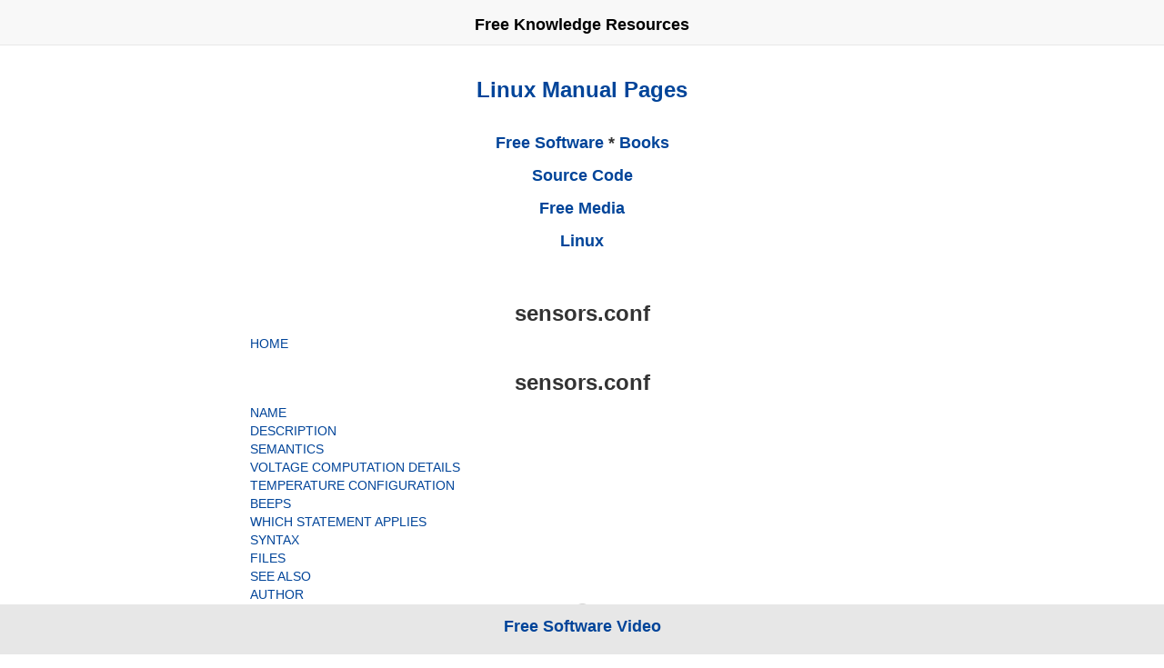

--- FILE ---
content_type: text/html
request_url: https://saratahosting.com/manpages/sensors3.conf.5.html
body_size: 14057
content:
<!DOCTYPE html>
<html lang="en">
  <head>
    
    <meta charset="utf-8">
    
    <title>sensors3.conf(5) - libsensors configuration file (Man Page)</title>
    <meta name="description" content="sensors.conf describes how libsensors, and so all programs using it, should translate the raw readings from the kernel modules to real-world values. SEMANTICS O">
    <meta name="keywords" content="sensors3 conf 5 sensors conf, libsensors, configuration, file, sensors3 conf 5, unix, linux, manual, manpages">
    <meta name="viewport" content="width=device-width">
    <link rel="canonical" href="https://saratahosting.com/manpages/sensors3.conf.5.html">  
    <link href="/assets/img/sarata.ico" rel="shortcut icon">

    <!-- Google tag (gtag.js) -->
    <script async src="https://www.googletagmanager.com/gtag/js?id=G-CEMRP93CT7"></script>
    <script>
      window.dataLayer = window.dataLayer || [];
      function gtag(){dataLayer.push(arguments);}
      gtag('js', new Date());

      gtag('config', 'G-CEMRP93CT7');
    </script>

    <script async src="https://pagead2.googlesyndication.com/pagead/js/adsbygoogle.js?client=ca-pub-0248963767670976" crossorigin="anonymous">
    </script>

    <script>
      var _gaq = _gaq || [];
      _gaq.push(['_setAccount', 'UA-39167015-1']);
      _gaq.push(['_trackPageview']);

      (function() {
	  var ga = document.createElement('script'); ga.type = 'text/javascript';
	  ga.async = true;
	  ga.src = ('https:' == document.location.protocol ? 'https://ssl' :
		    'http://www') + '.google-analytics.com/ga.js';
	  var s = document.getElementsByTagName('script')[0];
	  s.parentNode.insertBefore(ga, s);
      })();

    </script>

    <style>
      html{font-family:sans-serif;-webkit-text-size-adjust:100%;-ms-text-size-adjust:100%;}body{margin:0;}figcaption,figure,header{display:block;}a{background-color:transparent;}a:active,a:hover{outline:0;}b{font-weight:bold;}h1{margin:.67em 0;font-size:2em;}img{border:0;}figure{margin:1em 40px;}hr{height:0;-webkit-box-sizing:content-box;-moz-box-sizing:content-box;box-sizing:content-box;}button,input{margin:0;font:inherit;color:inherit;}button{overflow:visible;}button{text-transform:none;}button{-webkit-appearance:button;cursor:pointer;}button::-moz-focus-inner,input::-moz-focus-inner{padding:0;border:0;}input{line-height:normal;}/*! Source:https://github.com/h5bp/html5-boilerplate/blob/master/src/css/main.css */@media print{*, *:before, *:after{color:#000 !important;text-shadow:none !important;background:transparent !important;-webkit-box-shadow:none !important;box-shadow:none !important;}a, a:visited{text-decoration:underline;}a[href]:after{content:" (" attr(href) ")";}a[href^="#"]:after{content:"";}img{page-break-inside:avoid;}img{max-width:100% !important;}p, h2, h3{orphans:3;widows:3;}h2, h3{page-break-after:avoid;}.navbar{display:none;}.btn > .caret{border-top-color:#000 !important;}}@font-face{font-family:'Glyphicons Halflings';src:url('../fonts/glyphicons-halflings-regular.eot');src:url('../fonts/glyphicons-halflings-regular.eot?#iefix') format('embedded-opentype'), url('../fonts/glyphicons-halflings-regular.woff2') format('woff2'), url('../fonts/glyphicons-halflings-regular.woff') format('woff'), url('../fonts/glyphicons-halflings-regular.ttf') format('truetype'), url('../fonts/glyphicons-halflings-regular.svg#glyphicons_halflingsregular') format('svg');}*{-webkit-box-sizing:border-box;-moz-box-sizing:border-box;box-sizing:border-box;}*:before,*:after{-webkit-box-sizing:border-box;-moz-box-sizing:border-box;box-sizing:border-box;}html{font-size:10px;-webkit-tap-highlight-color:rgba(0, 0, 0, 0);}body{font-family:"Helvetica Neue", Helvetica, Arial, sans-serif;font-size:14px;line-height:1.42857143;color:#333;background-color:#fff;}input,button{font-family:inherit;font-size:inherit;line-height:inherit;}a{color:#337ab7;text-decoration:none;}a:hover,a:focus{color:#23527c;text-decoration:underline;}a:focus{outline:5px auto -webkit-focus-ring-color;outline-offset:-2px;}figure{margin:0;}img{vertical-align:middle;}.img-responsive{display:block;max-width:100%;height:auto;}.img-thumbnail{display:inline-block;max-width:100%;height:auto;padding:4px;line-height:1.42857143;background-color:#fff;border:1px solid #ddd;border-radius:4px;-webkit-transition:all .2s ease-in-out;-o-transition:all .2s ease-in-out;transition:all .2s ease-in-out;}hr{margin-top:20px;margin-bottom:20px;border:0;border-top:1px solid #eee;}.sr-only{position:absolute;width:1px;height:1px;padding:0;margin:-1px;overflow:hidden;clip:rect(0, 0, 0, 0);border:0;}h1,h2,h3{font-family:inherit;font-weight:500;line-height:1.1;color:inherit;}h1,h2,h3{margin-top:20px;margin-bottom:10px;}h1{font-size:36px;}h2{font-size:30px;}h3{font-size:24px;}p{margin:0 0 10px;}.text-center{text-align:center;}.bg-primary{color:#fff;background-color:#337ab7;}ul{margin-top:0;margin-bottom:10px;}ul ul{margin-bottom:0;}.container{padding-right:15px;padding-left:15px;margin-right:auto;margin-left:auto;}@media (min-width:768px){.container{width:750px;}}@media (min-width:992px){.container{width:970px;}}@media (min-width:1200px){.container{width:1170px;}}.row{margin-right:-15px;margin-left:-15px;}.col-sm-2, .col-md-2, .col-lg-2, .col-md-4, .col-lg-4, .col-sm-6, .col-sm-8, .col-md-8, .col-lg-8, .col-xs-12, .col-sm-12, .col-md-12, .col-lg-12{position:relative;min-height:1px;padding-right:15px;padding-left:15px;}.col-xs-12{float:left;}.col-xs-12{width:100%;}@media (min-width:768px){.col-sm-2, .col-sm-6, .col-sm-8, .col-sm-12{float:left;}.col-sm-12{width:100%;}.col-sm-8{width:66.66666667%;}.col-sm-6{width:50%;}.col-sm-2{width:16.66666667%;}}@media (min-width:992px){.col-md-2, .col-md-4, .col-md-8, .col-md-12{float:left;}.col-md-12{width:100%;}.col-md-8{width:66.66666667%;}.col-md-4{width:33.33333333%;}.col-md-2{width:16.66666667%;}}@media (min-width:1200px){.col-lg-2, .col-lg-4, .col-lg-8, .col-lg-12{float:left;}.col-lg-12{width:100%;}.col-lg-8{width:66.66666667%;}.col-lg-4{width:33.33333333%;}.col-lg-2{width:16.66666667%;}}.form-control{display:block;width:100%;height:34px;padding:6px 12px;font-size:14px;line-height:1.42857143;color:#555;background-color:#fff;background-image:none;border:1px solid #ccc;border-radius:4px;-webkit-box-shadow:inset 0 1px 1px rgba(0, 0, 0, .075);box-shadow:inset 0 1px 1px rgba(0, 0, 0, .075);-webkit-transition:border-color ease-in-out .15s, -webkit-box-shadow ease-in-out .15s;-o-transition:border-color ease-in-out .15s, box-shadow ease-in-out .15s;transition:border-color ease-in-out .15s, box-shadow ease-in-out .15s;}.form-control:focus{border-color:#66afe9;outline:0;-webkit-box-shadow:inset 0 1px 1px rgba(0,0,0,.075), 0 0 8px rgba(102, 175, 233, .6);box-shadow:inset 0 1px 1px rgba(0,0,0,.075), 0 0 8px rgba(102, 175, 233, .6);}.form-control::-moz-placeholder{color:#999;opacity:1;}.form-control:-ms-input-placeholder{color:#999;}.form-control::-webkit-input-placeholder{color:#999;}.form-control::-ms-expand{background-color:transparent;border:0;}.btn{display:inline-block;padding:6px 12px;margin-bottom:0;font-size:14px;font-weight:normal;line-height:1.42857143;text-align:center;white-space:nowrap;vertical-align:middle;-ms-touch-action:manipulation;touch-action:manipulation;cursor:pointer;-webkit-user-select:none;-moz-user-select:none;-ms-user-select:none;user-select:none;background-image:none;border:1px solid transparent;border-radius:4px;}.btn:focus,.btn:active:focus{outline:5px auto -webkit-focus-ring-color;outline-offset:-2px;}.btn:hover,.btn:focus{color:#333;text-decoration:none;}.btn:active{background-image:none;outline:0;-webkit-box-shadow:inset 0 3px 5px rgba(0, 0, 0, .125);box-shadow:inset 0 3px 5px rgba(0, 0, 0, .125);}.btn-default{color:#333;background-color:#fff;border-color:#ccc;}.btn-default:focus{color:#333;background-color:#e6e6e6;border-color:#8c8c8c;}.btn-default:hover{color:#333;background-color:#e6e6e6;border-color:#adadad;}.btn-default:active{color:#333;background-color:#e6e6e6;border-color:#adadad;}.btn-default:active:hover,.btn-default:active:focus{color:#333;background-color:#d4d4d4;border-color:#8c8c8c;}.btn-default:active{background-image:none;}.btn-primary{color:#fff;background-color:#337ab7;border-color:#2e6da4;}.btn-primary:focus{color:#fff;background-color:#286090;border-color:#122b40;}.btn-primary:hover{color:#fff;background-color:#286090;border-color:#204d74;}.btn-primary:active{color:#fff;background-color:#286090;border-color:#204d74;}.btn-primary:active:hover,.btn-primary:active:focus{color:#fff;background-color:#204d74;border-color:#122b40;}.btn-primary:active{background-image:none;}.collapse{display:none;}.caret{display:inline-block;width:0;height:0;margin-left:2px;vertical-align:middle;border-top:4px dashed;border-top:4px solid transparent;border-right:4px solid transparent;border-left:4px solid transparent;}.dropdown{position:relative;}.dropdown-toggle:focus{outline:0;}.dropdown-menu{position:absolute;top:100%;left:0;z-index:1000;display:none;float:left;min-width:160px;padding:5px 0;margin:2px 0 0;font-size:14px;text-align:left;list-style:none;background-color:#fff;-webkit-background-clip:padding-box;background-clip:padding-box;border:1px solid #ccc;border:1px solid rgba(0, 0, 0, .15);border-radius:4px;-webkit-box-shadow:0 6px 12px rgba(0, 0, 0, .175);box-shadow:0 6px 12px rgba(0, 0, 0, .175);}.dropdown-menu .divider{height:1px;margin:9px 0;overflow:hidden;background-color:#e5e5e5;}.dropdown-menu > li > a{display:block;padding:3px 20px;clear:both;font-weight:normal;line-height:1.42857143;color:#333;white-space:nowrap;}.dropdown-menu > li > a:hover,.dropdown-menu > li > a:focus{color:#262626;text-decoration:none;background-color:#f5f5f5;}.btn .caret{margin-left:0;}.input-group{position:relative;display:table;border-collapse:separate;}.input-group .form-control{position:relative;z-index:2;float:left;width:100%;margin-bottom:0;}.input-group .form-control:focus{z-index:3;}.input-group-btn,.input-group .form-control{display:table-cell;}.input-group-btn{width:1%;white-space:nowrap;vertical-align:middle;}.input-group .form-control:first-child{border-top-right-radius:0;border-bottom-right-radius:0;}.input-group-btn:last-child > .btn{border-top-left-radius:0;border-bottom-left-radius:0;}.input-group-btn{position:relative;font-size:0;white-space:nowrap;}.input-group-btn > .btn{position:relative;}.input-group-btn > .btn:hover,.input-group-btn > .btn:focus,.input-group-btn > .btn:active{z-index:2;}.input-group-btn:last-child > .btn{z-index:2;margin-left:-1px;}.nav{padding-left:0;margin-bottom:0;list-style:none;}.nav > li{position:relative;display:block;}.nav > li > a{position:relative;display:block;padding:10px 15px;}.nav > li > a:hover,.nav > li > a:focus{text-decoration:none;background-color:#eee;}.navbar{position:relative;min-height:50px;margin-bottom:20px;border:1px solid transparent;}@media (min-width:768px){.navbar{border-radius:4px;}}@media (min-width:768px){.navbar-header{float:left;}}.navbar-collapse{padding-right:15px;padding-left:15px;overflow-x:visible;-webkit-overflow-scrolling:touch;border-top:1px solid transparent;-webkit-box-shadow:inset 0 1px 0 rgba(255, 255, 255, .1);box-shadow:inset 0 1px 0 rgba(255, 255, 255, .1);}@media (min-width:768px){.navbar-collapse{width:auto;border-top:0;-webkit-box-shadow:none;box-shadow:none;}.navbar-collapse.collapse{display:block !important;height:auto !important;padding-bottom:0;overflow:visible !important;}.navbar-fixed-top .navbar-collapse{padding-right:0;padding-left:0;}}.navbar-fixed-top .navbar-collapse{max-height:340px;}@media (orientation:landscape){.navbar-fixed-top .navbar-collapse{max-height:200px;}}.container > .navbar-header,.container > .navbar-collapse{margin-right:-15px;margin-left:-15px;}@media (min-width:768px){.container > .navbar-header, .container > .navbar-collapse{margin-right:0;margin-left:0;}}.navbar-fixed-top{position:fixed;right:0;left:0;z-index:1030;}@media (min-width:768px){.navbar-fixed-top{border-radius:0;}}.navbar-fixed-top{top:0;border-width:0 0 1px;}.navbar-brand{float:left;height:50px;padding:15px 15px;font-size:18px;line-height:20px;}.navbar-brand:hover,.navbar-brand:focus{text-decoration:none;}@media (min-width:768px){.navbar > .container .navbar-brand{margin-left:-15px;}}.navbar-toggle{position:relative;float:right;padding:9px 10px;margin-top:8px;margin-right:15px;margin-bottom:8px;background-color:transparent;background-image:none;border:1px solid transparent;border-radius:4px;}.navbar-toggle:focus{outline:0;}.navbar-toggle .icon-bar{display:block;width:22px;height:2px;border-radius:1px;}.navbar-toggle .icon-bar + .icon-bar{margin-top:4px;}@media (min-width:768px){.navbar-toggle{display:none;}}.navbar-nav{margin:7.5px -15px;}.navbar-nav > li > a{padding-top:10px;padding-bottom:10px;line-height:20px;}@media (min-width:768px){.navbar-nav{float:left;margin:0;}.navbar-nav > li{float:left;}.navbar-nav > li > a{padding-top:15px;padding-bottom:15px;}}.navbar-nav > li > .dropdown-menu{margin-top:0;border-top-left-radius:0;border-top-right-radius:0;}.navbar-inverse{background-color:#222;border-color:#080808;}.navbar-inverse .navbar-brand{color:#9d9d9d;}.navbar-inverse .navbar-brand:hover,.navbar-inverse .navbar-brand:focus{color:#fff;background-color:transparent;}.navbar-inverse .navbar-nav > li > a{color:#9d9d9d;}.navbar-inverse .navbar-nav > li > a:hover,.navbar-inverse .navbar-nav > li > a:focus{color:#fff;background-color:transparent;}.navbar-inverse .navbar-toggle{border-color:#333;}.navbar-inverse .navbar-toggle:hover,.navbar-inverse .navbar-toggle:focus{background-color:#333;}.navbar-inverse .navbar-toggle .icon-bar{background-color:#fff;}.navbar-inverse .navbar-collapse{border-color:#101010;}.clearfix:before,.clearfix:after,.container:before,.container:after,.row:before,.row:after,.nav:before,.nav:after,.navbar:before,.navbar:after,.navbar-header:before,.navbar-header:after,.navbar-collapse:before,.navbar-collapse:after{display:table;content:" ";}.clearfix:after,.container:after,.row:after,.nav:after,.navbar:after,.navbar-header:after,.navbar-collapse:after{clear:both;}.center-block{display:block;margin-right:auto;margin-left:auto;}@-ms-viewport{width:device-width;}.open > .dropdown-menu{display:block;}.open > a{outline:0;}
      
      .row{margin-left:-15px;margin-right:-15px}.col-sm-2,.col-md-2,.col-lg-2,.col-xs-3,.col-sm-3,.col-md-3,.col-lg-3,.col-md-4,.col-lg-4,.col-sm-6,.col-sm-8,.col-md-8,.col-lg-8,.col-xs-9,.col-sm-9,.col-md-9,.col-lg-9,.col-xs-12,.col-sm-12,.col-md-12,.col-lg-12{position:relative;min-height:1px;padding-left:15px;padding-right:15px}.col-xs-3,.col-xs-9,.col-xs-12{float:left}.col-xs-12{width:100%}.col-xs-9{width:75%}.col-xs-3{width:25%}@media (min-width:768px){.col-sm-2,.col-sm-3,.col-sm-6,.col-sm-8,.col-sm-9,.col-sm-12{float:left}.col-sm-12{width:100%}.col-sm-9{width:75%}.col-sm-8{width:66.66666667%}.col-sm-6{width:50%}.col-sm-3{width:25%}.col-sm-2{width:16.66666667%}}@media (min-width:992px){.col-md-2,.col-md-3,.col-md-4,.col-md-8,.col-md-9,.col-md-12{float:left}.col-md-12{width:100%}.col-md-9{width:75%}.col-md-8{width:66.66666667%}.col-md-4{width:33.33333333%}.col-md-3{width:25%}.col-md-2{width:16.66666667%}}@media (min-width:1200px){.col-lg-2,.col-lg-3,.col-lg-4,.col-lg-8,.col-lg-9,.col-lg-12{float:left}.col-lg-12{width:100%}.col-lg-9{width:75%}.col-lg-8{width:66.66666667%}.col-lg-4{width:33.33333333%}.col-lg-3{width:25%}.col-lg-2{width:16.66666667%}}


      .form-control{display:block;width:100%;height:34px;padding:6px 12px;font-size:14px;line-height:1.42857143;color:#555;background-color:#fff;background-image:none;border:1px solid #ccc;border-radius:4px;-webkit-box-shadow:inset 0 1px 1px rgba(0,0,0,.075);box-shadow:inset 0 1px 1px rgba(0,0,0,.075);-webkit-transition:border-color ease-in-out .15s,box-shadow ease-in-out .15s;transition:border-color ease-in-out .15s,box-shadow ease-in-out .15s}.form-control:focus{border-color:#66afe9;outline:0;-webkit-box-shadow:inset 0 1px 1px rgba(0,0,0,.075),0 0 8px rgba(102,175,233,.6);box-shadow:inset 0 1px 1px rgba(0,0,0,.075),0 0 8px rgba(102,175,233,.6)}.form-control::-moz-placeholder{color:#999;opacity:1}.form-control:-ms-input-placeholder{color:#999}.form-control::-webkit-input-placeholder{color:#999}

      .btn{display:inline-block;margin-bottom:0;font-weight:500;text-align:center;vertical-align:middle;cursor:pointer;background-image:none;border:1px solid transparent;white-space:nowrap;padding:5px 5px;font-size:16px;line-height:1.42857143;border-radius:4px;-webkit-user-select:none;-moz-user-select:none;-ms-user-select:none;user-select:none}.btn:focus,.btn:active:focus{outline:thin dotted;outline:5px auto -webkit-focus-ring-color;outline-offset:-2px}.btn:hover,.btn:focus{color:#333;text-decoration:none}.btn:active{outline:0;background-image:none;-webkit-box-shadow:inset 0 3px 5px rgba(0,0,0,.125);box-shadow:inset 0 3px 5px rgba(0,0,0,.125)}.btn-default{color:#333;background-color:#fff;border-color:#ccc}.btn-default:hover,.btn-default:focus,.btn-default:active{color:#333;background-color:#ebebeb;border-color:#adadad}.btn-default:active{background-image:none}.collapse{display:none}

      .input-group{position:relative;display:table;border-collapse:separate}.input-group .form-control{position:relative;z-index:2;float:left;width:100%;margin-bottom:0}.input-group-btn,.input-group .form-control{display:table-cell}.input-group .form-control:not(:first-child):not(:last-child){border-radius:0}.input-group-btn{width:1%;white-space:nowrap;vertical-align:middle}.input-group-btn:first-child>.btn,.input-group-btn:last-child>.btn:not(:last-child):not(.dropdown-toggle){border-bottom-right-radius:0;border-top-right-radius:0}.input-group-btn:last-child>.btn,.input-group-btn:first-child>.btn:not(:first-child){border-bottom-left-radius:0;border-top-left-radius:0}.input-group-btn{position:relative;font-size:0;white-space:nowrap}.input-group-btn>.btn{position:relative}.input-group-btn>.btn+.btn{margin-left:-1px}.input-group-btn>.btn:hover,.input-group-btn>.btn:focus,.input-group-btn>.btn:active{z-index:2}.input-group-btn:first-child>.btn{margin-right:-1px}.input-group-btn:last-child>.btn{margin-left:-1px}.navbar{padding-top:0px; position:fixed;min-height:50px;margin-bottom:20px;border:1px solid transparent}@media (min-width:768px){.navbar{border-radius:4px}}.navbar-collapse{max-height:340px;overflow-x:visible;padding-right:15px;padding-left:15px;border-top:1px solid transparent;box-shadow:inset 0 1px 0 rgba(255,255,255,.1);-webkit-overflow-scrolling:touch}@media (min-width:768px){.navbar-collapse{width:auto;border-top:0;box-shadow:none}.navbar-collapse.collapse{display:block;height:auto;padding-bottom:0;overflow:visible;}.navbar-fixed-top .navbar-collapse{padding-left:0;padding-right:0}}.navbar-fixed-top{position:fixed;right:0;left:0;z-index:1030}@media (min-width:768px){.navbar-fixed-top{border-radius:0}}.navbar-fixed-top{top:0;border-width:0 0 1px}

      .navbar-default{background-color:#f8f8f8;border-color:#e7e7e7}.navbar-default .navbar-collapse{border-color:#e7e7e7}.clearfix:before,.clearfix:after,.container:before,.container:after,.row:before,.row:after,.navbar:before,.navbar:after,.navbar-collapse:before,.navbar-collapse:after{content:" ";display:table}.clearfix:after,.container:after,.row:after,.navbar:after,.navbar-collapse:after{clear:both} body { padding-top: 50px; padding-bottom: 20px;}

      .btn-default {
	  color: #333;
	  background-color: #fff;
      }
      .btn {
          display: inline-block;
          padding: 6px 12px;
          margin-bottom: 0;
          font-size: 14px;
          font-weight: normal;
          line-height: 1.42857143;
          text-align: center;
          white-space: nowrap;
          vertical-align: middle;
          -ms-touch-action: manipulation;
          touch-action: manipulation;
          cursor: pointer;
          -webkit-user-select: none;
          -moz-user-select: none;
          -ms-user-select: none;
          user-select: none;
          background-image: none;
          border-radius: 4px;
      }

      body {
	  font-family: "Helvetica Neue", Helvetica, Arial, sans-serif;
      }
      .responsive { max-width: 100%; height: auto;}
      .dailyimage {
	  padding-top: 25px; padding-bottom: 20px;
	  height: auto;
	  width: auto;
	  display: block;
	  margin-left: auto;
	  margin-right: auto;
	  max-width: 600px;
      }
      .padtop { padding-top: 5px; }
      .blu { color: #049; font-weight:bold;}
      .white { color: #fff; font-weight:bold;}
      .bold { font-weight:bold;}
      .headsize {
	  width: 330px;
	  margin-top: 5px;
	  margin-bottom: 5px;
	  padding-top: 3px;
      }
      .mylogo { margin-top: 0px; padding-right:10px; padding-left:0px; float:left;}
      .myleft { margin-top: 1px; float: left; }
      .search-form{ font-size:14px; line-height:1.4em; }
      .search-formb {font-size:14px; line-height:1.2em; font-weight: bold;}
      .vodsidebar {
	  margin-top: 20px;
	  font-size:24px;
	  line-height: 1.1em;
	  letter-spacing: normal;
	  font-weight: bold;
	  color: #000;
	  content: "";
	  clear: both;
	  display: block;
	  width: 100%;
	  padding-bottom:10px;
      }
      .maintitle {
	  margin-top: 10px;
	  font-size:24px;
	  line-height: 1.1em;
	  letter-spacing: normal;
	  font-weight: bold;
	  padding-bottom:10px;
      }
      .aboutsidebar { font-weight: bold; font-size: 18px; line-height: 1em; padding-bottom:20px;}
      #footer {
	  position: fixed;
	  bottom: 0;
	  width: 100%;
	  height: 55px;
	  background-color: #e7e7e7;
      }
      #footer > .container {
	  padding-right: 15px;
	  padding-left: 15px;
      }
      .mybottom {
	  margin-top: 5px;
	  margin-bottom: 5px;
      }
      h1   {  font-size: 24px; font-weight: bold; font-family: "Quicksand",sans-serif;}
      h2 a {  font-size: 18px; font-weight: bold; font-family: "Quicksand",sans-serif;}
      h2   {  font-size: 19px; font-weight: bold; color: #333; background-color: #f5f5f5;
	      padding-top: 10px; padding-bottom:10px; padding-left:5px; border: 1px solid #ddd; font-family: "Quicksand",sans-serif;}
      .sidetitle {font-size:24px;line-height:1em; padding-bottom:10px;padding-top:15px; padding-left: 10px; padding-right: 10px; font-weight: bold;}
      .aboutwords a { font-size:16px;font-weight: bold; line-height: 2.2em; }
      .bookversion {
	  padding-left: 5%; padding-right: 5%;
	  font-size:16px;
	  font-style: italic;
	  line-height: 1.7em;
      }
      .bookversion a {
	  font-size:16px;
	  font-style: italic;
	  line-height: 1.7em;
      }
      .tall-item { height: 410px;}
      .ph { height: 510px;}
      .opening {
	  font-size:17px;
	  font-style: italic;
	  line-height: 1.7em;
	  padding-left: 5%; padding-right: 5%;
      }
      div.package-list a, div.package-list a:visited {
	  font-size: 16px;
	  font-style: italic;
	  margin-bottom: .1em;
	  display: inline-block;
	  width: 9em;
	  line-height: 2em;
      }
      .p10 { padding-left: 30px; }
      .foottext { padding-top: 7px; font-size: 18px; color: #428BCA; font-weight: bold;}      
      .pad1 {display: block; max-width: 100%; height: auto; margin:auto;}
      hr {
	  background: url(/assets/img/bible/hr.png) no-repeat scroll 50% 0 transparent;
	  border: medium none;
	  height: 19px;
	  margin: 0px 0 10px;
      }
      .margin-top-20 { margin-top: 20px; }
      @media screen and (max-width: 280px) {
	  a.mylogo { display: none; }
          body { width: 280px; }
      }
      .ispace { margin-right:0px; margin-left:15px; }
      p {  font-size: 16px; line-height: 1.5em; }
      a {  color: #049; }
      .pad2 { display: block;
              min-width:300px;
              min-height:250px;
              width:300px;
              height:250px;
              margin:auto;
	    }
      .navtextbar {
  	  margin-top: 10px;
	  font-size:18px;
	  line-height: 1.1em;
	  letter-spacing: normal;
	  font-weight: bold;
	  color: #000;
      }
      .navtextbar a {  color: #000; }
      pre {
	  white-space: pre-wrap;
	  word-break: break-all;
      }
      
      
    </style>
    <script>

      var _gaq = _gaq || [];
      _gaq.push(['_setAccount', 'UA-39167015-1']);
      _gaq.push(['_trackPageview']);

      (function() {
	  var ga = document.createElement('script'); ga.type = 'text/javascript';
	  ga.async = true;
	  ga.src = ('https:' == document.location.protocol ? 'https://ssl' :
		    'http://www') + '.google-analytics.com/ga.js';
	  var s = document.getElementsByTagName('script')[0];
	  s.parentNode.insertBefore(ga, s);
      })();

    </script>

  </head>
  <body>
    
    <div>
      <div class="container">
	<div class="navbar navbar-default navbar-fixed-top">
          <div class="container text-center headsize">
	    <div class="navtextbar"><a href="/">Free Knowledge Resources</a></div>
          </div>
	</div>
      </div>

      <div class="container">

	<div class="padding-horiz-0">
	  <div class="col-xs-12 col-sm-12 col-md-2 col-lg-2"></div>
	  <div class="col-xs-12 col-sm-12 col-md-8 col-lg-8">
	    <div class="aboutsidebar text-center">
	      <br><br>
	      <span class="maintitle"> <a class="" href="/manpages/">Linux Manual Pages</a></span>
		    <br><br><br>
		    <a class="" href="/opensource.html">Free Software</a> * <a class="" href="https://free-books.online/">Books</a>
		    <br><br>
		    <a class="" href="https://mirrors.sarata.com/">Source Code</a>
		    <br><br>
		    <a href="/more.html" class="">Free Media</a>
		    <br><br>	    
		    <a href="/what_is_linux.html" class="">Linux</a>
		    <br><br>
	    </div>

	    <h1 class="text-center"><b>sensors.conf</b></h1>  



      <!-- FIND -->

	    	  <a href="../index.html">HOME</a><br>

<h1 class="text-center">sensors.conf</h1>

<a href="#NAME">NAME</a><br>
<a href="#DESCRIPTION">DESCRIPTION</a><br>
<a href="#SEMANTICS">SEMANTICS</a><br>
<a href="#VOLTAGE_COMPUTATION_DETAILS">VOLTAGE COMPUTATION DETAILS</a><br>
<a href="#TEMPERATURE_CONFIGURATION">TEMPERATURE CONFIGURATION</a><br>
<a href="#BEEPS">BEEPS</a><br>
<a href="#WHICH_STATEMENT_APPLIES">WHICH STATEMENT APPLIES</a><br>
<a href="#SYNTAX">SYNTAX</a><br>
<a href="#FILES">FILES</a><br>
<a href="#SEE_ALSO">SEE ALSO</a><br>
<a href="#AUTHOR">AUTHOR</a><br>

<hr>


<h2>NAME
<a id="NAME"></a>
</h2>


<p style="margin-left:11%; margin-top: 1em">sensors.conf
&minus; libsensors configuration file</p>

<h2>DESCRIPTION
<a id="DESCRIPTION"></a>
</h2>


<p style="margin-left:11%; margin-top: 1em">sensors.conf
describes how libsensors, and so all programs using it,
should translate the raw readings from the kernel modules to
real&minus;world values.</p>

<h2>SEMANTICS
<a id="SEMANTICS"></a>
</h2>


<p style="margin-left:11%; margin-top: 1em">On a given
system, there may be one or more hardware monitoring chips.
Each chip may have several features. For example, the LM78
monitors 7 voltage inputs, 3 fans and one temperature.
Feature names are standardized. Typical feature names are
in0, in1, in2... for voltage inputs, fan1, fan2, fan3... for
fans and temp1, temp2, temp3... for temperature inputs.</p>

<p style="margin-left:11%; margin-top: 1em">Each feature
may in turn have one or more sub&minus;features, each
representing an attribute of the feature: input value, low
limit, high limit, alarm, etc. Sub&minus;feature names are
standardized as well. For example, the first voltage input
(in0) would typically have sub&minus;features in0_input
(measured value), in0_min (low limit), in0_max (high limit)
and in0_alarm (alarm flag). Which sub&minus;features are
actually present depend on the exact chip type.</p>

<p style="margin-left:11%; margin-top: 1em">The
<i>sensors.conf</i> configuration file will let you
configure each chip, feature and sub&minus;feature in a way
that makes sense for your system.</p>

<p style="margin-left:11%; margin-top: 1em">The rest of
this section describes the meaning of each configuration
statement.</p>

<p style="margin-left:11%; margin-top: 1em"><b>CHIP
STATEMENT</b> <br>
A <i>chip</i> statement selects for which chips all
following <i>compute</i>, <i>label</i>, <i>ignore</i> and
<i>set</i> statements are meant. A chip selection remains
valid until the next <i>chip</i> statement. Example:</p>

<p style="margin-left:22%; margin-top: 1em">chip
&quot;lm78&minus;*&quot; &quot;lm79&minus;*&quot;</p>

<p style="margin-left:11%; margin-top: 1em">If a chip
matches at least one of the chip descriptions, the following
configuration lines are examined for it, otherwise they are
ignored.</p>

<p style="margin-left:11%; margin-top: 1em">A chip
description is built from several elements, separated by
dashes. The first element is the chip type, the second
element is the name of the bus, and the third element is the
hexadecimal address of the chip. Such chip descriptions are
printed by <a href="sensors.conf.5.html">sensors.conf(5)</a> as the first line for every chip.</p>

<p style="margin-left:11%; margin-top: 1em">The name of the
bus is either <i>isa</i>, <i>pci</i>, <i>virtual</i>,
<i>spi-*</i> or <i>i2c-N</i> with <i>N</i> being a bus
number as bound with a <i>bus</i> statement. This list
isn&rsquo;t necessarily exhaustive as support for other bus
types may be added in the future.</p>

<p style="margin-left:11%; margin-top: 1em">You may
substitute the wildcard operator <i>*</i> for every element.
Note however that it wouldn&rsquo;t make any sense to
specify the address without the bus type, so the address
part is plain omitted when the bus type isn&rsquo;t
specified. Here is how you would express the following
matches:</p>



<p style="margin-left:11%; margin-top: 1em">If several chip
statements match a specific chip, they are all
considered.</p>

<p style="margin-left:11%; margin-top: 1em"><b>LABEL
STATEMENT</b> <br>
A <i>label</i> statement describes how a feature should be
called. Features without a <i>label</i> statement are just
called by their feature name. Applications can use this to
label the readings they present. Example:</p>

<p style="margin-left:22%; margin-top: 1em">label in3
&quot;+5V&quot;</p>

<p style="margin-left:11%; margin-top: 1em">The first
argument is the feature name. The second argument is the
feature description.</p>

<p style="margin-left:11%; margin-top: 1em">Note that you
must use the raw feature name, which is not necessarily the
one displayed by &quot;sensors&quot; by default. Use
&quot;sensors &minus;u&quot; to see the raw feature names.
Same applies to all other statement types below.</p>

<p style="margin-left:11%; margin-top: 1em"><b>IGNORE
STATEMENT</b> <br>
An <i>ignore</i> statement is a hint that a specific feature
should be ignored - probably because it returns bogus values
(for example, because a fan or temperature sensor is not
connected). Example:</p>

<p style="margin-left:22%; margin-top: 1em">ignore fan1</p>

<p style="margin-left:11%; margin-top: 1em">The only
argument is the feature name. Please note that this does not
disable anything in the actual sensor chip; it simply hides
the feature in question from libsensors users.</p>

<p style="margin-left:11%; margin-top: 1em"><b>COMPUTE
STATEMENT</b> <br>
A <i>compute</i> statement describes how a feature&rsquo;s
raw value should be translated to a real&minus;world value,
and how a real&minus;world value should be translated back
to a raw value again. This is most useful for voltage
sensors, because in general sensor chips have a limited
range and voltages outside this range must be divided (using
resistors) before they can be monitored. Example:</p>

<p style="margin-left:22%; margin-top: 1em">compute in3
((6.8/10)+1)*@, @/((6.8/10)+1)</p>

<p style="margin-left:11%; margin-top: 1em">The example
above expresses the fact that the voltage input is divided
using two resistors of values 6.8 Ohm and 10 Ohm,
respectively. See the <b>VOLTAGE COMPUTATION DETAILS</b>
section below for details.</p>

<p style="margin-left:11%; margin-top: 1em">The first
argument is the feature name. The second argument is an
expression which specifies how a raw value must be
translated to a real&minus;world value; &lsquo;@&rsquo;
stands here for the raw value. This is the formula which
will be applied when reading values from the chip. The third
argument is an expression that specifies how a
real&minus;world value should be translated back to a raw
value; &lsquo;@&rsquo; stands here for the real&minus;world
value. This is the formula which will be applied when
writing values to the chip. The two formulas are obviously
related, and are separated by a comma.</p>

<p style="margin-left:11%; margin-top: 1em">A
<i>compute</i> statement applies to all sub&minus;features
of the target feature for which it makes sense. For example,
the above example would affect sub&minus;features in3_min
and in3_max (which are voltage values) but not in3_alarm
(which is a boolean flag.)</p>

<p style="margin-left:11%; margin-top: 1em">The following
operators are supported in <i>compute</i> statements:</p>

<p style="margin-left:22%;">+ &minus; * / ( ) ^ &lsquo;</p>

<p style="margin-left:11%;">^x means exp(x) and &lsquo;x
means ln(x).</p>

<p style="margin-left:11%; margin-top: 1em">You may use the
name of sub&minus;features in these expressions; current
readings are substituted. You should be careful though to
avoid circular references.</p>

<p style="margin-left:11%; margin-top: 1em">If at any
moment a translation between a raw and a real&minus;world
value is called for, but no <i>compute</i> statement
applies, a one&minus;on&minus;one translation is used
instead.</p>

<p style="margin-left:11%; margin-top: 1em"><b>SET
STATEMENT</b> <br>
A <i>set</i> statement is used to write a sub&minus;feature
value to the chip. Of course not all sub&minus;feature
values can be set that way, in particular input values and
alarm flags can not. Valid sub&minus;features are usually
min/max limits. Example:</p>

<p style="margin-left:22%; margin-top: 1em">set in3_min 5 *
0.95 <br>
set in3_max 5 * 1.05</p>

<p style="margin-left:11%; margin-top: 1em">The example
above basically configures the chip to allow a 5% deviance
for the +5V power input.</p>

<p style="margin-left:11%; margin-top: 1em">The first
argument is the feature name. The second argument is an
expression which determines the written value. If there is
an applying <i>compute</i> statement, this value is fed to
its third argument to translate it to a raw value.</p>

<p style="margin-left:11%; margin-top: 1em">You may use the
name of sub&minus;features in these expressions; current
readings are substituted. You should be careful though to
avoid circular references.</p>

<p style="margin-left:11%; margin-top: 1em">Please note
that <i>set</i> statements are only executed by <a href="sensors.conf.5.html">sensors.conf(5)</a>
when you use the <b>&minus;s</b> option. Typical graphical
sensors applications do not care about these statements at
all.</p>

<p style="margin-left:11%; margin-top: 1em"><b>BUS
STATEMENT</b> <br>
A <i>bus</i> statement binds the description of an I2C or
SMBus adapter to a bus number. This makes it possible to
refer to an adapter in the configuration file, independent
of the actual correspondence of bus numbers and actual
adapters (which may change from moment to moment).
Example:</p>

<p style="margin-left:22%; margin-top: 1em">bus
&quot;i2c&minus;0&quot; &quot;SMBus PIIX4 adapter at
e800&quot;</p>

<p style="margin-left:11%; margin-top: 1em">The first
argument is the bus number. It is the literal text
<i>i2c&minus;</i>, followed by a number. As there is a dash
in this argument, it must always be quoted.</p>

<p style="margin-left:11%; margin-top: 1em">The second
argument is the adapter name, it must match exactly the
adapter name as it appears in
<i>/sys/class/i2c&minus;adapter/i2c&minus;*/name</i>. It
should always be quoted as well as it will most certainly
contain spaces or dashes.</p>

<p style="margin-left:11%; margin-top: 1em">The <i>bus</i>
statements may be scattered randomly throughout the
configuration file; there is no need to place the bus line
before the place where its binding is referred to. Still, as
a matter of good style, we suggest you place all <i>bus</i>
statements together at the top of your configuration
file.</p>

<p style="margin-left:11%; margin-top: 1em">Running
<b>sensors --bus-list</b> will generate these lines for
you.</p>

<p style="margin-left:11%; margin-top: 1em">In the case
where multiple configuration files are used, the scope of
each <i>bus</i> statement is the configuration file it was
defined in. This makes it possible to have bus statements in
all configuration files which will not unexpectedly
interfere with each other.</p>

<p style="margin-left:11%; margin-top: 1em"><b>STATEMENT
ORDER</b> <br>
Statements can go in any order, however it is recommended to
put &lsquo;set fanX_div&rsquo; statements before &lsquo;set
fanX_min&rsquo; statements, in case a driver doesn&rsquo;t
preserve the fanX_min setting when the fanX_div value is
changed. Even if the driver does, it&rsquo;s still better to
put the statements in this order to avoid accuracy loss.</p>

<h2>VOLTAGE COMPUTATION DETAILS
<a id="VOLTAGE_COMPUTATION_DETAILS"></a>
</h2>


<p style="margin-left:11%; margin-top: 1em">Most voltage
sensors in sensor chips have a range of 0 to 4.08 V. This is
generally sufficient for the +3.3V and CPU supply voltages,
so the sensor chip reading is the actual voltage.</p>

<p style="margin-left:11%; margin-top: 1em">Other supply
voltages must be scaled with an external resistor network.
The driver reports the value at the chip&rsquo;s pin (0
&minus; 4.08 V), and the userspace application must convert
this raw value to an actual voltage. The <i>compute</i>
statements provide this facility.</p>

<p style="margin-left:11%; margin-top: 1em">Unfortunately
the resistor values vary among motherboard types. Therefore
you have to figure out the correct resistor values for your
own motherboard.</p>

<p style="margin-left:11%; margin-top: 1em">For positive
voltages (typically +5V and +12V), two resistors are used,
with the following formula: <br>
R1 = R2 * (Vs/Vin &minus; 1)</p>

<p style="margin-left:11%; margin-top: 1em">where: <br>
R1 and R2 are the resistor values <br>
Vs is the actual voltage being monitored <br>
Vin is the voltage at the pin</p>

<p style="margin-left:11%; margin-top: 1em">This leads to
the following compute formula: <br>
compute inX @*((R1/R2)+1), @/(((R1/R2)+1)</p>


<p style="margin-left:11%; margin-top: 1em">Real&minus;world
formula for +5V and +12V would look like: <br>
compute in3 @*((6.8/10)+1), @/((6.8/10)+1) <br>
compute in4 @*((28/10)+1), @/((28/10)+1)</p>

<p style="margin-left:11%; margin-top: 1em">For negative
voltages (typically &minus;5V and &minus;12V), two resistors
are used as well, but different boards use different
strategies to bring the voltage value into the 0 &minus;
4.08 V range. Some use an inverting amplifier, others use a
positive reference voltage. This leads to different
computation formulas. Note that most users won&rsquo;t have
to care because most modern motherboards make little use of
&minus;12V and no use of &minus;5V so they do not bother
monitoring these voltage inputs.</p>


<p style="margin-left:11%; margin-top: 1em">Real&minus;world
examples for the inverting amplifier case: <br>
compute in5 &minus;@*(240/60), &minus;@/(240/60) <br>
compute in6 &minus;@*(100/60), &minus;@/(100/60)</p>


<p style="margin-left:11%; margin-top: 1em">Real&minus;world
examples for the positive voltage reference case: <br>
compute in5 @*(1+232/56) &minus; 4.096*232/56, (@ +
4.096*232/56)/(1+232/56) <br>
compute in6 @*(1+120/56) &minus; 4.096*120/56, (@ +
4.096*120/56)/(1+120/56)</p>

<p style="margin-left:11%; margin-top: 1em">Many recent
monitoring chips have a 0 &minus; 2.04 V range, so scaling
resistors are even more needed, and resistor values are
different.</p>

<p style="margin-left:11%; margin-top: 1em">There are also
a few chips out there which have internal scaling resistors,
meaning that their value is known and doesn&rsquo;t change
from one motherboard to the next. For these chips, the
driver usually handles the scaling so it is transparent to
the user and no <i>compute</i> statements are needed.</p>

<h2>TEMPERATURE CONFIGURATION
<a id="TEMPERATURE_CONFIGURATION"></a>
</h2>


<p style="margin-left:11%; margin-top: 1em">On top of the
usual features, temperatures can have two specific
sub&minus;features: temperature sensor type (tempX_type) and
hysteresis values (tempX_max_hyst and tempX_crit_hyst).</p>

<p style="margin-left:11%; margin-top: 1em"><b>THERMAL
SENSOR TYPES</b> <br>
Available thermal sensor types:</p>



<p style="margin-left:11%; margin-top: 1em">For example, to
set temp1 to thermistor type, use:</p>

<p style="margin-left:22%; margin-top: 1em">set temp1_type
4</p>

<p style="margin-left:11%; margin-top: 1em">Only certain
chips support thermal sensor type change, and even these
usually only support some of the types above. Please refer
to the specific driver documentation to find out which types
are supported by your chip.</p>

<p style="margin-left:11%; margin-top: 1em">In theory, the
BIOS should have configured the sensor types correctly, so
you shouldn&rsquo;t have to touch them, but sometimes it
isn&rsquo;t the case.</p>

<p style="margin-left:11%; margin-top: 1em"><b>THERMAL
HYSTERESIS MECHANISM</b> <br>
Many monitoring chips do not handle the high and critical
temperature limits as simple limits. Instead, they have two
values for each limit, one which triggers an alarm when the
temperature rises and another one which clears the alarm
when the temperature falls. The latter is typically a few
degrees below the former. This mechanism is known as
hysteresis.</p>

<p style="margin-left:11%; margin-top: 1em">The reason for
implementing things that way is that high temperature alarms
typically trigger an action to attempt to cool the system
down, either by scaling down the CPU frequency, or by
kicking in an extra fan. This should normally let the
temperature fall in a timely manner. If this was clearing
the alarm immediately, then the system would be back to its
original state where the temperature rises and the alarm
would immediately trigger again, causing an undesirable
tight fan on, fan off loop. The hysteresis mechanism ensures
that the system is really cool before the fan stops, so that
it will not have to kick in again immediately.</p>

<p style="margin-left:11%; margin-top: 1em">So, in addition
to tempX_max, many chips have a tempX_max_hyst sub-feature.
Likewise, tempX_crit often comes with tempX_crit_hyst.
Example:</p>

<p style="margin-left:22%; margin-top: 1em">set temp1_max
60 <br>
set temp1_max_hyst 56</p>

<p style="margin-left:11%; margin-top: 1em">The hysteresis
mechanism can be disabled by giving both limits the same
value.</p>

<h2>BEEPS
<a id="BEEPS"></a>
</h2>


<p style="margin-left:11%; margin-top: 1em">Some chips
support alarms with beep warnings. When an alarm is
triggered you can be warned by a beeping signal through your
computer speaker. On top of per&minus;feature beep flags,
there is usually a master beep control switch to enable or
disable beeping globally. Enable beeping using:</p>

<p style="margin-left:22%; margin-top: 1em">set beep_enable
1</p>

<p style="margin-left:11%; margin-top: 1em">or disable it
using:</p>

<p style="margin-left:22%; margin-top: 1em">set beep_enable
0</p>

<h2>WHICH STATEMENT APPLIES
<a id="WHICH_STATEMENT_APPLIES"></a>
</h2>


<p style="margin-left:11%; margin-top: 1em">If more than
one statement of the same kind applies at a certain moment,
the last one in the configuration file is used. So usually,
you should put more general <i>chip</i> statements at the
top, so you can overrule them below.</p>

<h2>SYNTAX
<a id="SYNTAX"></a>
</h2>


<p style="margin-left:11%; margin-top: 1em">Comments are
introduced by hash marks. A comment continues to the end of
the line. Empty lines, and lines containing only whitespace
or comments are ignored. Other lines have one of the below
forms. There must be whitespace between each element, but
the amount of whitespace is unimportant. A line may be
continued on the next line by ending it with a backslash;
this does not work within a comment, <b>NAME</b> or
<b>NUMBER</b>.</p>

<p style="margin-left:22%; margin-top: 1em">bus <b>NAME
NAME NAME</b> <br>
chip <b>NAME&minus;LIST</b> <br>
label <b>NAME NAME</b> <br>
compute <b>NAME EXPR</b> , <b>EXPR</b> <br>
ignore <b>NAME</b> <br>
set <b>NAME EXPR</b></p>

<p style="margin-left:11%; margin-top: 1em">A <b>NAME</b>
is a string. If it only contains letters, digits and
underscores, it does not have to be quoted; in all other
cases, you must use double quotes around it. Within quotes,
you can use the normal escape&minus;codes from C.</p>

<p style="margin-left:11%; margin-top: 1em">A
<b>NAME&minus;LIST</b> is one or more <b>NAME</b> items
behind each other, separated by whitespace.</p>

<p style="margin-left:11%; margin-top: 1em">A <b>EXPR</b>
is of one of the below forms:</p>

<p style="margin-left:22%; margin-top: 1em"><b>NUMBER <br>
NAME</b> <br>
@ <b><br>
EXPR</b> + <b>EXPR <br>
EXPR</b> &minus; <b>EXPR <br>
EXPR</b> * <b>EXPR <br>
EXPR</b> / <b>EXPR</b> <br>
&minus; <b>EXPR</b> <br>
^ <b>EXPR</b> <br>
&lsquo; <b>EXPR</b> <br>
( <b>EXPR</b> )</p>

<p style="margin-left:11%; margin-top: 1em">A <b>NUMBER</b>
is a floating&minus;point number. &lsquo;10&rsquo;,
&lsquo;10.4&rsquo; and &lsquo;.4&rsquo; are examples of
valid floating&minus;point numbers; &lsquo;10.&rsquo; or
&lsquo;10E4&rsquo; are not valid.</p>

<h2>FILES
<a id="FILES"></a>
</h2>



<p style="margin-left:11%; margin-top: 1em"><i>/etc/sensors3.conf
<br>
/etc/sensors.conf</i></p>

<p style="margin-left:22%;">The system-wide
<b>libsensors</b>(3) configuration file. /etc/sensors3.conf
is tried first, and if it doesn&rsquo;t exist,
/etc/sensors.conf is used instead.</p>


<p style="margin-left:11%; margin-top: 1em"><i>/etc/sensors.d</i></p>

<p style="margin-left:22%;">A directory where you can put
additional libsensors configuration files. Files found in
this directory will be processed in alphabetical order after
the default configuration file. Files with names that start
with a dot are ignored.</p>

<h2>SEE ALSO
<a id="SEE_ALSO"></a>
</h2>



<p style="margin-left:11%; margin-top: 1em">libsensors(3)</p>

<h2>AUTHOR
<a id="AUTHOR"></a>
</h2>


<p style="margin-left:11%; margin-top: 1em">Frodo Looijaard
and the lm_sensors group http://www.lm-sensors.org/</p>
<hr>


                                                

                	  

	    <br>
	    <br>
	    <br>
      <h2 class="text-center"><b class="dark">Opportunity</b></h2>
      <br>
	<p><b>Personal Opportunity</b> - Free software gives you access to billions of dollars of software at no cost. Use this software for your business, personal use or to develop a profitable skill. Access to source code provides access to a level of capabilities/information that companies protect though copyrights. Open source is a core component of the Internet and it is available to you. Leverage the billions of dollars in resources and capabilities to build a career, establish a business or change the world. The potential is endless for those who understand the <a href="/open_opportunity.html" class="blu">opportunity</a>. 
	</p>
	<p>
	  <b>Business Opportunity</b> - Goldman Sachs, IBM and countless large corporations are leveraging open source to reduce costs, develop products and increase their bottom lines. Learn what these companies know about open source and how open source can give you the <a href="/open_business.html" class="blu">advantage</a>.
	</p>
	<br>
      <h2 class="text-center"><b class="dark">Free Software</b></h2>
      <br>
	<p>
	  <a class="blu" href="/opensource.html"><b>Free Software</b></a> provides computer programs and capabilities at no cost but more importantly, it provides the freedom to run, edit, contribute to, and share the software. The importance of free software is a matter of access, not price. Software at no cost is a benefit but ownership rights to the software and source code is far more significant.
	</p>
	<p>
	  <b>Free Office Software</b> - The Libre Office suite provides top desktop productivity tools for free. This includes, a word processor, spreadsheet, presentation engine, drawing and flowcharting, database and math applications. Libre Office is available for <a href="https://www.libreoffice.org/download/libreoffice-fresh/" class="blu">Linux or Windows</a>.
	</p>
	<br>
      <h2 class="text-center"><b class="dark">Free Books</b></h2>
      <br>
	<p>
	  The <a href="https://free-books.online/" class="blu">Free Books Library</a> is a collection of thousands of the most popular public domain books in an online readable format. The collection includes great classical literature and more recent works where the U.S. copyright has expired. These books are yours to read and use without restrictions.
	</p>
	<p>
	  <a href="https://mirrors.sarata.com/"><b>Source Code</b></a> - Want to change a program or know how it works? Open Source provides the source code for its programs so that anyone can use, modify or learn how to write those programs themselves. Visit the <a href="https://mirrors.sarata.com/" class="blu"> GNU source code repositories</a> to download the source.
	</p>
	<br>
      <h2 class="text-center"><b class="dark">Education</b></h2>
      <br>
	      <p><b>Study at Harvard, Stanford or MIT</b> -
	  Open edX provides <a href="/open_edx.html" class="blu">free online courses</a> from Harvard, MIT, Columbia, UC Berkeley and other top Universities. Hundreds of courses for almost all major subjects and course levels. Open edx also offers some paid courses and selected certifications.
	</p>     
	<p>
	  <b>Linux Manual Pages</b> - A <a href="https://saratahosting.com/manpages/" class="blu">man or manual page</a> is a form of software documentation found on Linux/Unix operating systems. Topics covered include computer programs (including library and system calls), formal standards and conventions, and even abstract concepts. 
	</p>
      <br>
      <div class="dailyimage">
	<a href="/">
	  <img loading=lazy class="block-center responsive" width="600" height="200" src="/assets/img/sarata/free-software-birds.jpg" alt="birds banner">
	</a>
      </div>
        <br><br>
          </div>
	  <!-- right column -->
	  <div class="col-xs-12 col-sm-12 col-md-2 col-lg-2">
	  </div>
	</div>
      </div>
    </div>
    <div id="footer">
      <div class="container text-center foottext">
        <div class="mybottom">
	  <a href="/video.html">Free Software Video</a>
        </div>
      </div>
      <br><br>
    </div>
  <script defer src="https://static.cloudflareinsights.com/beacon.min.js/vcd15cbe7772f49c399c6a5babf22c1241717689176015" integrity="sha512-ZpsOmlRQV6y907TI0dKBHq9Md29nnaEIPlkf84rnaERnq6zvWvPUqr2ft8M1aS28oN72PdrCzSjY4U6VaAw1EQ==" data-cf-beacon='{"version":"2024.11.0","token":"dab9537b12404ad8bde77515f2c3578e","r":1,"server_timing":{"name":{"cfCacheStatus":true,"cfEdge":true,"cfExtPri":true,"cfL4":true,"cfOrigin":true,"cfSpeedBrain":true},"location_startswith":null}}' crossorigin="anonymous"></script>
</body>
</html>






--- FILE ---
content_type: text/html; charset=utf-8
request_url: https://www.google.com/recaptcha/api2/aframe
body_size: 267
content:
<!DOCTYPE HTML><html><head><meta http-equiv="content-type" content="text/html; charset=UTF-8"></head><body><script nonce="zfGAMwf_FLryQcti39uB7w">/** Anti-fraud and anti-abuse applications only. See google.com/recaptcha */ try{var clients={'sodar':'https://pagead2.googlesyndication.com/pagead/sodar?'};window.addEventListener("message",function(a){try{if(a.source===window.parent){var b=JSON.parse(a.data);var c=clients[b['id']];if(c){var d=document.createElement('img');d.src=c+b['params']+'&rc='+(localStorage.getItem("rc::a")?sessionStorage.getItem("rc::b"):"");window.document.body.appendChild(d);sessionStorage.setItem("rc::e",parseInt(sessionStorage.getItem("rc::e")||0)+1);localStorage.setItem("rc::h",'1769074199733');}}}catch(b){}});window.parent.postMessage("_grecaptcha_ready", "*");}catch(b){}</script></body></html>